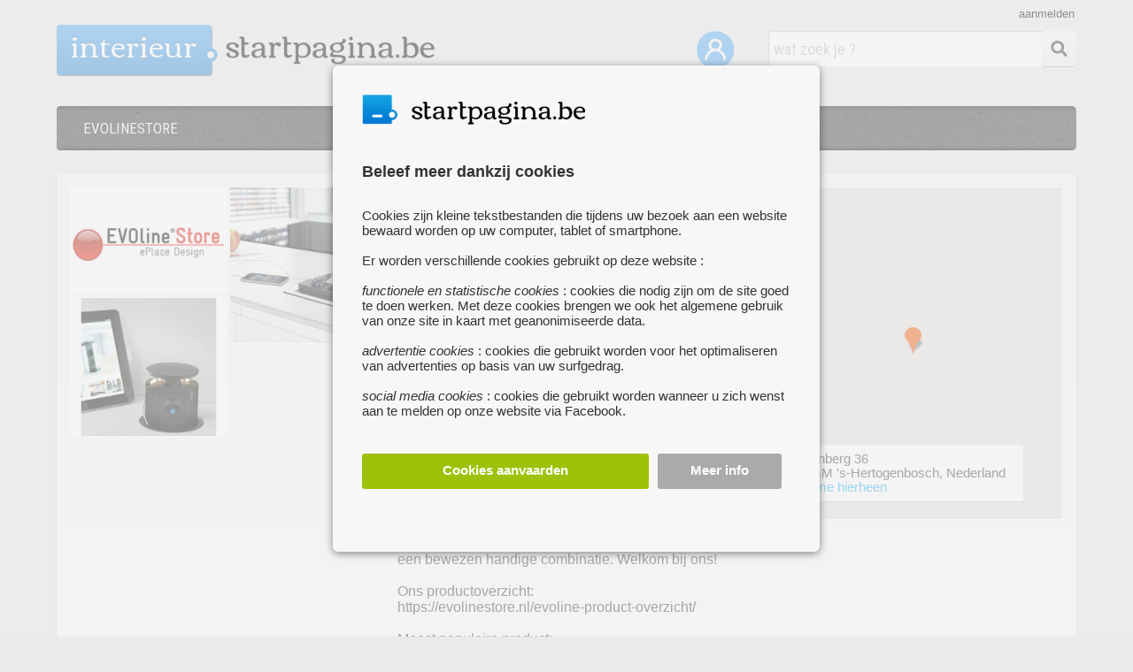

--- FILE ---
content_type: text/html; charset=UTF-8
request_url: https://interieur.startpagina.be/about/evolinestore
body_size: 6805
content:
<!DOCTYPE html>
<html lang="nl-NL" xmlns="http://www.w3.org/1999/xhtml" xmlns:fb="http://www.facebook.com/2008/fbml">
<head>
<title>EVOlineStore</title>

<script type="application/json" id="global_vars">
{"ajax_url":"https:\/\/interieur.startpagina.be\/ajax\/","search_results_url":"https:\/\/www.startpagina.be","brand_name":"STARTPAGINA","my_url":"https:\/\/interieur.startpagina.be\/mijn-startpagina","base_url":"https:\/\/interieur.startpagina.be\/","site_prefix":"interieur","cookie_domain":".startpagina.be","logged_in":0,"known_user":0,"show_activated":false,"search_page":0,"show_map_js":1}</script>

<!-- Google Tag Manager -->
<script nonce='fd0cf2d8003e8e2859b50921aad0651080d558ee'>

dataLayer = [];

(function(w,d,s,l,i){w[l]=w[l]||[];w[l].push({'gtm.start':
new Date().getTime(),event:'gtm.js'});var f=d.getElementsByTagName(s)[0],
j=d.createElement(s),dl=l!='dataLayer'?'&l='+l:'';j.async=true;j.src=
'https://www.googletagmanager.com/gtm.js?id='+i+dl;f.parentNode.insertBefore(j,f);
})(window,document,'script','dataLayer','GTM-NKSDJFM');</script>
<!-- End Google Tag Manager -->
<script type="text/javascript" nonce='fd0cf2d8003e8e2859b50921aad0651080d558ee'
      src="https://maps.googleapis.com/maps/api/js?key=AIzaSyCPmiXHpZEhWa3sCz0KrmekwYUPPK9NE2s&sensor=false">
</script>
<meta charset='utf-8' />
<meta name='description' content='EVOlineStore, uw loyale partner voor alle EVOline producten
EVOlineStore biedt gepersonaliseerde oplossingen voor kabels en plug-ins wereldwijd. Heeft u wellicht stopcontacten nodig voor uw kantoor in de VS? Of moderne multimedia verbindingen voor uw Europese universiteit?' />
<link rel="stylesheet" type="text/css" href="https://interieur.startpagina.be/css/consent.css" />
<link rel="stylesheet" type="text/css" href="https://interieur.startpagina.be/css/jquery-ui-themes/themes/ui-lightness/jquery-ui.css" />
<link rel="stylesheet" type="text/css" href="https://interieur.startpagina.be/css/common.css" />
<link rel="stylesheet" type="text/css" href="https://interieur.startpagina.be/css/login.css" />
<link rel="stylesheet" type="text/css" href="https://interieur.startpagina.be/css/search.css" />
<link rel="stylesheet" type="text/css" href="https://interieur.startpagina.be/css/form.css" />
<link rel="stylesheet" type="text/css" href="https://interieur.startpagina.be/css/child.css" />
<link rel="stylesheet" type="text/css" href="https://interieur.startpagina.be/css/about.css" />
<link rel="stylesheet" type="text/css" href="https://interieur.startpagina.be/css/context.css" />
<link rel="stylesheet" type="text/css" href="https://interieur.startpagina.be/css/about-pdefault/about-pdefault.css" />
<link rel="stylesheet" type="text/css" href="https://interieur.startpagina.be/css/about-pdefault/more-images.css" />
<script  nonce="fd0cf2d8003e8e2859b50921aad0651080d558ee" src="https://interieur.startpagina.be/js/header.js"></script>
<script  nonce="fd0cf2d8003e8e2859b50921aad0651080d558ee" src="https://interieur.startpagina.be/js/jquery-3.5.1.min.js"></script>
<script  nonce="fd0cf2d8003e8e2859b50921aad0651080d558ee" src="https://interieur.startpagina.be/js/consent.js"></script>
<script  nonce="fd0cf2d8003e8e2859b50921aad0651080d558ee" src="https://interieur.startpagina.be/js/jquery-ui/jquery-ui.min.js"></script>
<script  nonce="fd0cf2d8003e8e2859b50921aad0651080d558ee" src="https://interieur.startpagina.be/js/imagesloaded.pkgd.js"></script>
<script  nonce="fd0cf2d8003e8e2859b50921aad0651080d558ee" src="https://interieur.startpagina.be/js/packery.pkgd.min.js"></script>
<script  nonce="fd0cf2d8003e8e2859b50921aad0651080d558ee" src="https://interieur.startpagina.be/js/modernizr-transitions.js"></script>
<script  nonce="fd0cf2d8003e8e2859b50921aad0651080d558ee" src="https://interieur.startpagina.be/js/grid.js"></script>
<script  nonce="fd0cf2d8003e8e2859b50921aad0651080d558ee" src="https://interieur.startpagina.be/js/modernizr-geolocation.js"></script>
<script  nonce="fd0cf2d8003e8e2859b50921aad0651080d558ee" src="https://interieur.startpagina.be/js/common.js"></script>
<script  nonce="fd0cf2d8003e8e2859b50921aad0651080d558ee" src="https://interieur.startpagina.be/js/login.js"></script>
<script  nonce="fd0cf2d8003e8e2859b50921aad0651080d558ee" src="https://interieur.startpagina.be/js/search.js"></script>
<script  nonce="fd0cf2d8003e8e2859b50921aad0651080d558ee" src="https://interieur.startpagina.be/js/about.js"></script>
<script nonce='fd0cf2d8003e8e2859b50921aad0651080d558ee' src="/assets/fa/js/all.js"></script>

<link rel="icon" href="https://interieur.startpagina.be/favicon.ico" type="image/ico">

<meta property="og:url"           content="" />
<meta property="og:type"          content="website" />
<meta property="og:title"         content="EVOlineStore" />
<meta property="og:description"   content="EVOlineStore, uw loyale partner voor alle EVOline producten
EVOlineStore biedt gepersonaliseerde oplossingen voor kabels en plug-ins wereldwijd. Heeft u wellicht stopcontacten nodig voor uw kantoor in de VS? Of moderne multimedia verbindingen voor uw Europese universiteit?" />
<meta property='og:image' content='https://interieur.startpagina.be/images/upload/e1/e14c782872031a215c443bbc24f81774/bigthumbs/evolinestore-RNA.png' /><link href='https://fonts.googleapis.com/css?family=Roboto+Condensed:400,300,700' rel='stylesheet' type='text/css'>
<link href='https://fonts.googleapis.com/css?family=Open+Sans:400,600' rel='stylesheet' type='text/css'>
<link href="https://fonts.googleapis.com/css?family=Port+Lligat+Sans" rel="stylesheet">
</head>
<body >

<!-- Google Tag Manager (noscript) -->
<noscript><iframe src="https://www.googletagmanager.com/ns.html?id=GTM-NKSDJFM"
height="0" width="0" style="display:none;visibility:hidden"></iframe></noscript>
<!-- End Google Tag Manager (noscript) -->

<script nonce="fd0cf2d8003e8e2859b50921aad0651080d558ee">
  window.fbAsyncInit = function() {
    FB.init({
      appId      : '1702986606601846',
      cookie     : true,
      xfbml      : true,
      status	 : true,
      version    : 'v9.0'
    });
      
    FB.AppEvents.logPageView();   
      
  };

  (function(d, s, id){
     var js, fjs = d.getElementsByTagName(s)[0];
     if (d.getElementById(id)) {return;}
     js = d.createElement(s); js.id = id;
     js.src = "https://connect.facebook.net/nl_BE/sdk.js";
     fjs.parentNode.insertBefore(js, fjs);
   }(document, 'script', 'facebook-jssdk'));
</script>
<div id="consent_overlay"></div>
<div id="consent_popup" class='consent_popup'>
    <div id="consentContent">


<div id='consentInfoDiv'>
    <div id='consentLogo'>
<img src='/images/common/logo/startpagina_favicon.png' style='float:left;height:40px'><div class='logoStartpagina' style='width:200px;height:30px;margin-top:5px;'></div>	<div style='clear:both'></div>
    </div>	
    <div class='consentInfo' style='font-size:15px'>
	    <div class='consentTitle'>Beleef meer dankzij cookies</div>
	    Cookies zijn kleine tekstbestanden die tijdens uw bezoek aan een website bewaard worden op uw computer, tablet of smartphone.<br><br>Er worden verschillende cookies gebruikt op deze website :<br><br>
<i>functionele en statistische cookies</i> : cookies die nodig zijn om de site goed te doen werken. Met deze cookies brengen we ook het algemene gebruik van onze site in kaart met geanonimiseerde data.<br><br>
<i>advertentie cookies</i> : cookies die gebruikt worden voor het optimaliseren van advertenties op basis van uw surfgedrag.<br><br>
<i>social media cookies</i> : cookies die gebruikt worden wanneer u zich wenst aan te melden op onze website via Facebook.<br>    </div>

    <div class='consentButtons'>
	    <div class='consentButton acceptAllCookies' style='width:63%;background-color:#9DC209;'>Cookies aanvaarden</div>
	    <div id='cookieSettingsButton' modus='info' class='consentButton' style='width:25%;background-color:#AAA'>Meer info</div>
	    <div style='clear:both'></div>
    </div>
</div>
<div id='consentSettingsDiv'>
	<div class='consentInfo'>
	    <div class='consentTitle'>
		<div id='backToConsentInfo' modus='settings'><i class="fas fa-chevron-left"></i></div>
		<div style='position:relative;float:left;margin-left:40px'>Cookie instellingen</div>
		<div style='clear:both'></div>
	    </div>
<div class='cookieTypeDiv'>
    <label class="switch" id='functionalCookiesCheck' style='opacity:0.6'>
	<input id='essential_cookies_consent' type="checkbox" checked disabled>
	<span class="slider round"></span>
    </label> 
    <div class='cookieTypeInfo'><b>Functionele en statistische cookies :</b><br>Deze cookies zijn nodig voor het goed functioneren van de website. Je kan ze daarom niet weigeren. Met deze cookies brengen we ook het algemene gebruik van onze site in kaart met geanonimiseerde data en zorgen we ervoor dat je niet-gepersonaliseerde advertenties ziet.</div>
    <div style='clear:both'></div>
</div>
<div class='cookieTypeDiv'>
    <label class="switch">
	<input id='advertising_cookies_consent' type="checkbox">
	<span class="slider round"></span>
    </label>
    <div class='cookieTypeInfo'><b>Advertentie cookies :</b><br>Deze cookies geven ons meer inzicht in wie onze bezoekers zijn. Ze worden ook gebruikt voor het optimaliseren van advertenties op basis van uw surfgedrag.</div>
    <div style='clear:both'></div>
</div>
<div class='cookieTypeDiv' style='margin-bottom:40px'>
    <label class="switch">
	<input id='social_media_cookies_consent' type="checkbox">
	<span class="slider round"></span>
    </label>
    <div class='cookieTypeInfo'><b>Social media cookies :</b><br>Deze cookies worden op Zoekertjes.be enkel geplaatst als u zich wenst aan te melden via uw Facebook account.</div>
    <div style='clear:both'></div>
</div>



    <div class='consentButtons'>
	<div id='savePreferences' modus='settings' class='consentButton' style='width:42%;background-color:#AAA'>Voorkeuren opslaan</div>
	<div class='consentButton acceptAllCookies' style='width:46%;background-color:#9DC209;'>Alle cookies aanvaarden</div>
	<div style='clear:both'></div>
    </div>

    </div>
</div>    </div>
</div>
<div id="login_overlay"></div>
<div id="login_wrapper" class='login_wrapper'>

    <div id="login_popup">
	<div id="popup_close"><i class="fas fa-times"></i></div>
	<div id="popup_content">
    <div id='registerStep1'>
	    <div class='popup_title'>Maak een account aan</div>


	<div id='reg_name_div' class='login_field_div login_box' form_error=''>
	    <div id='reg_first_name_div' style='position:relative;float:left'>
		<label class='login_input_label'>Voornaam</label>
		<input id='register_first_name' class='login_input labeled_input' type="text" style='width:125px' name="register_first_name"  placeholder="Voornaam" placeholder_value="Voornaam" value="">
	    </div>
	    <div id='reg_last_name_div' style='position:relative;float:left;margin-left:10px'>
		<label class='login_input_label'>Achternaam</label>
		<input id='register_last_name' class='login_input labeled_input' type="text" style='width:133px' name="register_last_name"  placeholder="Achternaam" placeholder_value="Achternaam" value="">
	    </div>
	    <div style='clear:both;position:relative'>
		<div class='login_error'></div>
	    </div>
	</div>

	<div id='reg_email_div' class='login_field_div login_box' form_error=''>
	    <label class='login_input_label'>E-mailadres</label>
	    <input id='register_email' class='login_input labeled_input' type="email" name="register_email"  placeholder="E-mailadres" autocomplete="off" />
	    <div class='login_error'></div>
	</div>

	<div id='reg_password_div' class='login_field_div login_box' form_error=''>
	    <label class='login_input_label'>Wachtwoord</label>
	    <input id='register_password' autocomplete="off" class='login_input labeled_input' type="password" name="register_password" placeholder="Wachtwoord" value="">
	    <div id='show_password' style='cursor:pointer; float: left;position: absolute; top:12px; right:20px;'><i id='show_password_eye' class="fa fa-eye" aria-hidden="true" style='color:#777'></i></div>
	    <div class='login_error'></div>
	</div>

	<div id='reg_accept_div' class='login_field_div login_box' form_error=''>
	    <div class='popup_conditions'><input id="i_accept" type='checkbox' name='i_accept' style='margin-right:10px'>Ik ga akoord met de <a href='/algemene_voorwaarden' target='info'>algemene voorwaarden</a> en het <a href='/privacy_cookies' target='info'>privacy- & cookiebeleid</a></div>
	    <div class='login_error'></div>
	</div>

	<div id='register_button' class='popup_button register_button' style='margin-top:10px'>
	    <div style='display: table-cell; vertical-align:middle'>Doorgaan</div>
	</div>

    <div id='popup_existing_user' style='margin-top:30px;right:10px;width:280px'>
	<div id='popup_login_button' class='popup_switch_button' modus='register'>Meld je aan</div>		
	<div style='display:block;padding:10px;height:20px;float:right;font-size:14px'>Heb je al een account ?</div>
    </div>
    <div style='clear:both;margin-bottom:30px'></div>
</div>

    <div id='registerStep3'>
	<div class='popup_title'>Account aangemaakt</div>
	<div id='account_created_info' class='login_field_info'>Je account werd succesvol aangemaakt.<br><br> We hebben een e-mail verstuurd naar <i><b>%e</b></i> met daarin een activatielink. Klik op deze link om je account te <b>activeren</b>.</div>

	<div class='popup_button register_button close_window_button'>
	    <div style='display: table-cell; vertical-align:middle'>Venster sluiten</div>
	</div>
    </div>
    <div id='registerStep3b'>
	<div class='popup_title'>Bevestig je e-mailadres</div>
	<div id='confirm_email_info' class='login_field_info'>Om je aan te melden via Facebook, dien je enkel nog je e-mailadres te bevestigen.<br><br> We hebben een e-mail verstuurd naar <i><b>%e</b></i> met daarin een activatielink. Klik op deze link om de aanmelding te voltooien.</div>

	<div class='popup_button register_button close_window_button'>
	    <div style='display: table-cell; vertical-align:middle'>Venster sluiten</div>
	</div>

    </div>

    <div id='registerStep4'>
	<div class='popup_title'>Uw account is nu actief !</div>
	<div class='login_field_info'>Uw account is nu actief. Je kan nu nieuwe zoekertjes, websites of evenementen toevoegen en berichten verzenden naar andere gebruikers.</div>

	<div class='popup_button register_button close_window_button'>
	    <div style='display: table-cell; vertical-align:middle'>Venster sluiten</div>
	</div>
    </div>

    <div id='registerStep6'>
	<div class='popup_title'>Er deed zich een fout voor</div>
	<div id='account_created_info' class='login_field_info'>Er deed zich een fout voor bij het aanmaken van uw account. Probeer het later opnieuw AUB</div>

	<div class='popup_button register_button close_window_button'>
	    <div style='display: table-cell; vertical-align:middle'>Venster sluiten</div>
	</div>

    </div><div id='loginStep1'>

    <form id="loginForm" action="" style='margin:auto'>
	<div class='popup_title'>Meld je aan</div>

	<div id='login_email_div' class='login_field_div login_box' form_error=''>
	    <input id='login_email' class='login_input' type="text" name="email"  placeholder="E-mailadres" autocomplete="email" />
	    <div class='login_error'></div>
	</div>

	<div id='login_password_div' class='login_field_div login_box' form_error=''>
	    <input id='login_password' class='login_input' type="password" name="password" placeholder="Wachtwoord" autocomplete="current-password">
	    <div class='login_error'></div>
	</div>

	<div id='submit_login_button' class='popup_button register_button'>
	    <div style='display: table-cell; vertical-align:middle'>Aanmelden</div>
	</div>

	<div class='popup_forgot_password'>wachtwoord vergeten ?</div>
	<div id='popup_existing_user' style='margin-top:60px'>
	    <div style='margin-bottom:10px'>Heb je nog geen account ?</div>
	    <div id='popup_register_button' class='popup_switch_button' style='width:170px' modus='login'>Maak een account aan</div>
	</div>
</div>


<div id='loginStep2'>
	<div class='popup_title'>
	    <span id='login_success_title' class='login_success_info'>Welkom %n%</span>
	    <span class='fb_login_failed_info'>Aanmelden mislukt</span>
	</div>
	<div class='login_field_info' style='text-align:center'>
	    <span class='login_success_info'>U bent nu succesvol ingelogd !</span>
	    <span class='fb_login_failed_info'>Er heeft zich een fout voorgedaan tijdens het aanmelden met uw facebook account. Probeer later opnieuw of registreer je op onze website.</span>
	    <span class='fb_login_failed_no_mail'>Om u te kunnen aanmelden via Facebook, hebben we uw <b>e-mailadres nodig</b> voor een vlotte communicatie. We hebben echter geen e-mailadres ontvangen van Facebook.<br><br>U kan het hieronder opnieuw proberen</span>
	    <span class='forgot_password_info'>Er werd een e-mail verstuurd naar je e-mailadres. Klik op de link in de email om een <b>nieuw wachtwoord</b> te kiezen.</span>
	</div>

	<div class='popup_button register_button close_window_button'>
	    <div style='display: table-cell; vertical-align:middle'>Venster sluiten</div>
	</div>
</div>
<div id='loginStep3'>
	<div class='popup_title'>Wachtwoord vergeten ?</div>
	<div class='login_field_info' style='text-align:left;width:290px;margin-bottom:20px'>Vul hieronder het e-mailadres in dat je gebruikt om je aan te melden bij Startpagina.be.</div>

	<div id='forgot_pwd_div' class='login_field_div'>
	    <input id='forgot_email' class='login_input' type="text" name="forgot_email" placeholder="E-mailadres" value="">
	    <img src='/images/common/errorsign.png' width='18' class='error_sign'>
	    <span class='login_tooltip'></span>
	</div>

	<div id='forgot_password_button' class='popup_button register_button'>
	    <div style='display: table-cell; vertical-align:middle'>Wachtwoord opnieuw instellen</div>
	</div>

    </form>

</div>
	</div>
    </div>
</div>
<div id='header' class='wrapper '>
    <div class='logo'>

<a href='https://interieur.startpagina.be/reset'>
    <div class='logoPrefix'>

<h1 style='float:left'>interieur</h1>
    <div class='logoDotFa'><i class="fas fa-circle" style='color:#3D9AE2;'></i></div>
    <div class='logoDotFaWhite'><i class="fas fa-circle" style='color:#F5F5F5;width:8px'></i></div>
</div>

<div class='logoStartpagina'></div></a>
    <div style='clear:both'></div>
</div>
<div id='searchBar' class='searchBarNew'>
  <div id='searchButton' class='searchButton'><i class='fa fa-search fa-fw' style='font-size:18px;line-height:20px;margin:9px;margin-top:11px;color:#333333'></i></div>
  <input id='searchField' class='searchFieldNew' type='text' value="" placeholder='wat zoek je ?'>
  <input type='hidden' id='childPrefix' value=''>
</div>
    <div style='position:relative;float:right;top:35px;right:35px'>
	<a alt='Mijn startpagina' title='Mijn startpagina' href='/mijn-startpagina'><img width='42' src='/images/common/mijn-startpagina.png'></a>
    </div>
<div class='login_link' id='login_link' redirect_url='https://interieur.startpagina.be/mijn-startpagina' init_modus='register'>aanmelden</div></div>
<div id='menu_new' class='wrapper'>
    <div id='menu_items_div'>
	<div class='menu_link'>
	    <h2 id='menu_title'>EVOLINESTORE</h2>
	</div>
    </div>
</div>
<div id='content' class='wrapper '>
    <div style='clear:both;height:1px;'></div>
<div id='boxContainer'>
<script type="text/javascript" nonce="fd0cf2d8003e8e2859b50921aad0651080d558ee">

    function init_google_map() 
    {
	var coord = new google.maps.LatLng(51.724210, 5.285962);
        var mapOptions = {
                center: coord,
                zoom: 10,
                mapTypeId: google.maps.MapTypeId.ROADMAP
            };
        var map = new google.maps.Map(document.getElementById("map62631"), mapOptions);
	
	  var image = {
	        url: '/images/child/icons/googlemarker2.png',
		// This marker is 20 pixels wide by 32 pixels high.
		size: new google.maps.Size(22, 30),
		// The origin for this image is (0, 0).
		origin: new google.maps.Point(0, 0),
		// The anchor for this image is the base of the flagpole at (0, 32).
		anchor: new google.maps.Point(9, 30)
	    };

        var marker = new google.maps.Marker({
              position: coord,
              map: map,
              icon: image,
              title:"EVOLINESTORE"
    	    });
    }
</script>
<div class='aboutLeft'><div class='boxImages' id='image_container62631' style='clear:both'>
<div class='aboutImageDiv'><img id='thumb_0' class='aboutThumb' src='https://interieur.startpagina.be/images/upload/e1/e14c782872031a215c443bbc24f81774/bigthumbs/evolinestore-RNA.png'></div><div class='aboutImageDiv'><img id='thumb_1' class='aboutThumb' src='https://interieur.startpagina.be/images/upload/e1/e14c782872031a215c443bbc24f81774/bigthumbs/evolinestore-mJi.jpg'></div><div class='aboutImageDiv'><img id='thumb_2' class='aboutThumb' src='https://interieur.startpagina.be/images/upload/e1/e14c782872031a215c443bbc24f81774/bigthumbs/evolinestore-zxV.jpg'></div><div style='clear:both'></div>
</div>
</div><div class='aboutRight'>
<div class='aboutInfo' style='position:relative'>

    <div class='aboutTitle' style='width:85%'>EVOLINESTORE</div>
<span class='cityName' style='font-size:16px'>'S-HERTOGENBOSCH</span> • EVOlineStore, uw loyale partner voor alle EVOline producten<br />
EVOlineStore biedt gepersonaliseerde oplossingen voor kabels en plug-ins wereldwijd. Heeft u wellicht stopcontacten nodig voor uw kantoor in de VS? Of moderne multimedia verbindingen voor uw Europese universiteit? Misschien wilt u uw Australische woonkamer renoveren en gelijktijdig die lelijke kabels verbergen? Dan bent u aan het juiste adres, wij zijn HET loyale online kanaal.<br />
<br />
Welkom bij EVOlineStore<br />
<br />
Wij bieden maatwerk oplossingen<br />
EVOlineStore biedt een breed scala aan zichtbare en onzichtbare opties voor uw kabelbeheer. EVOline modules zijn flexibel. Wij kunnen systemen ontwerpen op basis van uw persoonlijke voorkeuren en persoonlijke vereisten. Echte maatoplossingen! Combineer bijvoorbeeld stopcontacten met USB laders, een bewezen handige combinatie. Welkom bij ons!<br />
<br />
Ons productoverzicht:<br />
https://evolinestore.nl/evoline-product-overzicht/<br />
<br />
Meest populaire product:<br />
https://evolinestore.nl/evoline-powerport-zilver-2x-stopcontact/<br />
<br />
Meest populaire onderdeel:<br />
https://evolinestore.nl/evoline-onderdeel-deksel-zilver-powerport/<div style='clear:both'></div>
<div class='aboutCoordinates'>
<div class='aboutUrl'>
    <div style='float:left;padding-top:5px'><a target='facebook' href='https://evolinestore.nl/'>evolinestore.nl/</a></div>
    <div style='clear:both'></div>
</div>
<div id='contactDiv' style='margin-top:10px'>

    <div id='socialMediaDiv' style='padding-top:12px;float:right'>
</div><div class='contactDiv'>	<a href="/about/post" target="nf" rel="nofollow">
	<div style='float:left;padding-top:5px'><img src='/images/child/icons/pst.png' width='12' style='margin-right:4px;vertical-align:middle;margin-bottom:2px'>mail ons</div></a>
	<div style='clear:both;float:left;padding-top:5px'><img src='/images/child/icons/phone.png' width='12' style='margin-right:4px;vertical-align:middle'>0031.263723721</div>
</div><div style='clear:both'></div></div></div>
</div>
<div class='map-canvas-box'>
    <div class='map-canvas' id='map62631'></div>
    <div class='mapAddress'>
Zilverenberg 36<br />
 5234 GM 's-Hertogenbosch, Nederland<br>	<a id='google-maps-route' address='Zilverenberg 36 5234 GM 's-Hertogenbosch, Nederland' style='cursor: pointer;'><span style='color:#20ACF0;'>breng me hierheen</span></a>
    </div>
</div></div><div style='clear:both'></div>

        <div style='clear:both;height:30px'>&nbsp;</div>
</div></div>
<div style='clear:both'></div>
<div style='clear:both;height:1px;background-color:white;'></div>

<div id='footer_bg'>
	<div id='footer' class='wrapper'>
	    
    <div class='footerColumn'>
	<div style='margin-bottom:5px' class='footerTitle'>over Startpagina.be</div>
	<a target='footer' href='https://www.startpagina.be/contacteer_ons'>contacteer ons</a><br>
	<a target='footer' href='https://www.startpagina.be/algemene_voorwaarden'>algemene voorwaarden</a><br>
	<a target='footer' href='https://www.startpagina.be/privacy_cookies'>privacy- & cookiebeleid</a><br>
	<a target='footer' href='#' id='cookieSettingsLink'>cookies instellen</a><br>	
	<a target='footer' href='https://www.startpagina.be/veelgestelde_vragen'>veelgestelde vragen</a><br>	
    </div>

    <div class='footerColumn footerTitle'>
<a href='https://interieur.startpagina.be/mijn-startpagina'>Mijn startpagina</a><br><a href='/website-toevoegen'>voeg uw website toe</a><br>	<a target='footer' href='https://www.startpagina.be/alle_paginas'>pagina's van a tot z</a><br>

    </div>
    <div class='footerColumn'>
		<div style='margin-bottom:5px' class='footerTitle'>aanverwante pagina's</div>
<a href='https://decoratie.startpagina.be'>decoratie.startpagina.be</a><br><a href='https://meubel.startpagina.be'>meubel.startpagina.be</a><br><a href='https://verlichting.startpagina.be'>verlichting.startpagina.be</a><br>    </div>


    <div class='footerColumn'>
	© 2026 Breakpoint BV

    </div>

    <div class='footerColumn'>
	<div style='margin-bottom:5px' class='footerTitle'>Bezoek ook eens onze andere websites :</div>
	<a target='footer' alt='plaats uw gratis zoekertje' title='zoekertjes.be' href='https://www.zoekertjes.be'>www.zoekertjes.be</a><br>
	<a target='footer' alt='al je recepten verzameld op één handige website' title='koken.be' href='https://www.koken.be'>www.koken.be</a><br>
    </div>

    <div class='footerColumn'>
	    </div>
	</div>
</div>
</body>
</html>

--- FILE ---
content_type: text/css
request_url: https://interieur.startpagina.be/css/consent.css
body_size: 935
content:

/***************** CONSENT POPUP STYLES ***********************/

#consent_overlay 
{
    display:none;
    position: fixed;
    top: 0;
    bottom: 0;
    background: #EEE;
    width: 100%;
    height: 100%;
    z-index: 1000;

    opacity: 0.6;
}

.consent_popup 
{
    display:none;
    position: fixed;
    top: 45%;
    left: 45%;
    background-color:#EAEAEA;
    background-color:#F7F7F7;

    width: 550px;
    height: 550px;
    margin-left: -200px; /*Half the value of width to center div*/
    margin-top: -250px; /*Half the value of height to center div*/
    z-index: 2000;
    box-shadow: 0 2px 10px rgba(0,0,0,0.45);
    border-radius:6px;

    font-family: Helvetica, Arial;
    font-size:15px;
    font-weight:bold;
    
    opacity:0.1;
    
}
.consent_popup_show
{
    opacity:1;
    transition: opacity 1s;
}


#consentContent
{
    position:relative;
    width:88%;
    margin:auto;
    margin-top:30px;
    font-weight:normal;
}

#consentLogo
{
    margin-bottom:40px;
    height:40px;
}
.consentTitle
{
    font-size:18px;
    font-weight:bold;
    margin-bottom:30px;
}

.consentInfo
{
    margin-top:20px;
    color:#333;
    position:relative;
    margin-bottom:40px;
}

.consentButtons
{
    width:100%;
    margin:auto;
}
.consentButton
{
    display:block;
    height:20px;
    padding:2%;
    padding-top:10px;
    padding-bottom:10px;
    border-radius:3px;
    font-family: Helvetica, Arial;
    font-size:15px;
    font-weight:bold;
    color:white;
    text-align:center;
    margin-right:2%;
    float:left;
    cursor:pointer;
}
#consentSettingsDiv
{
    display:none;
    position:relative;
}
#consentInfoDiv
{
    position:relative;
}

#backToConsentInfo
{
    display:block;
    float:left;
    width:20px;
    cursor:pointer;
}

.cookieTypeDiv
{
    margin-bottom:12px;
}

.cookieTypeInfo
{
    float:left;
    width:82%;
    margin-left:12px;
}

/*** toggle button */

.switch 
{
  position: relative;
  display: inline-block;
  float:left;
  width: 48px;
  height: 26px;
}

.switch input { 
  opacity: 0;
  width: 0;
  height: 0;
}

.slider {
  position: absolute;
  cursor: pointer;
  top: 0;
  left: 0;
  right: 0;
  bottom: 0;
  background-color: #ccc;
  -webkit-transition: .4s;
  transition: .4s;
}

.slider:before {
  position: absolute;
  content: "";
  height: 18px;
  width: 18px;
  left: 4px;
  bottom: 4px;
  background-color: white;
  -webkit-transition: .4s;
  transition: .4s;
}

input:checked + .slider {
  background-color: #9DC209;
}

input:focus + .slider {
  box-shadow: 0 0 1px #9DC209;
}

input:checked + .slider:before {
  -webkit-transform: translateX(22px);
  -ms-transform: translateX(22px);
  transform: translateX(22px);
}

/* Rounded sliders */
.slider.round {
  border-radius: 26px;
}

.slider.round:before {
  border-radius: 50%;
}

--- FILE ---
content_type: text/css
request_url: https://interieur.startpagina.be/css/about-pdefault/more-images.css
body_size: 208
content:

/**************** MEDIA QUERIES *******************/

/* iPads (portrait) ----------- */
@media only screen 
and (min-width : 350px) 
and (max-width : 1200px) 
{
    .aboutLeft
    {
	width:49%;
    }

    .aboutRight
    {
	width:50%;
    }

    .aboutInfo
    {
	float:right;
	width:100%;
    }

    .map-canvas-box
    {
	clear:both;
	width:100%;
    }
}

